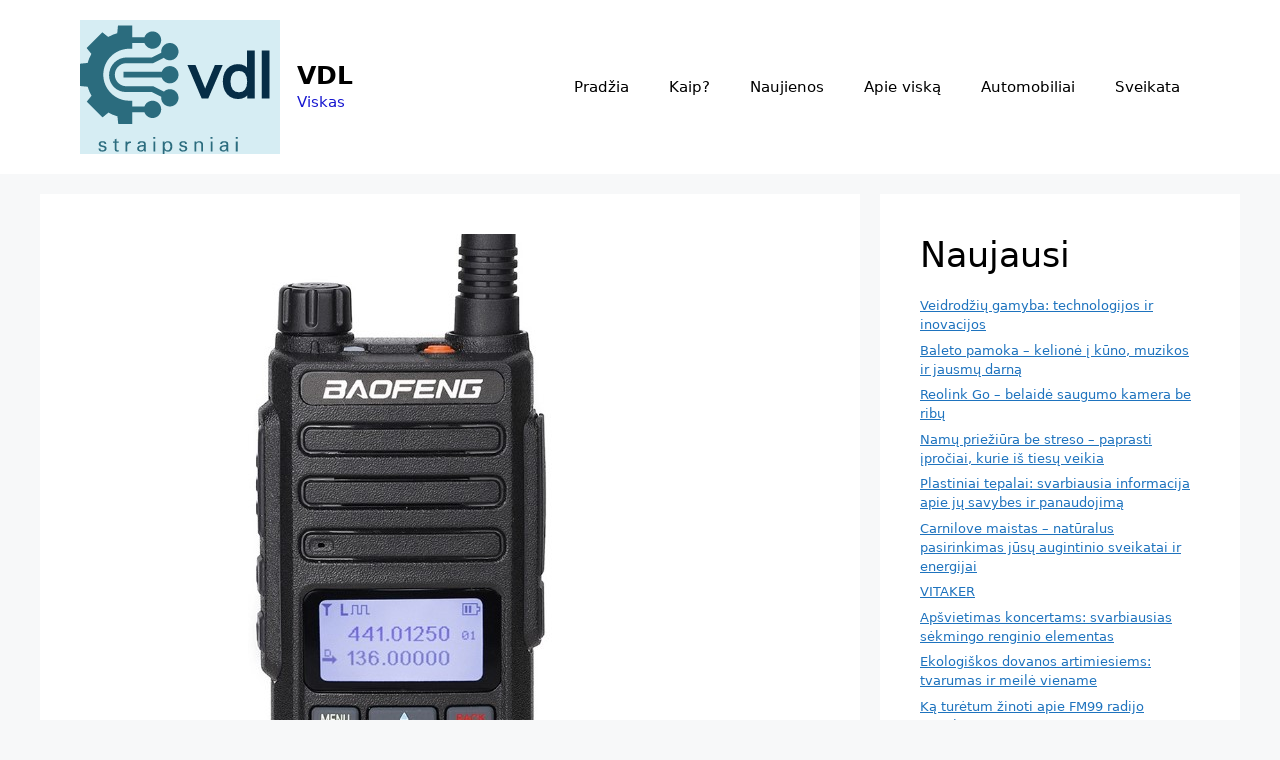

--- FILE ---
content_type: text/html; charset=UTF-8
request_url: https://vdl.lt/radijo-stotele/
body_size: 12937
content:
<!DOCTYPE html>
<html dir="ltr" lang="lt-LT"
	prefix="og: https://ogp.me/ns#" >
<head>
	<meta charset="UTF-8">
	<title>Kas yra radijo stotelė? - VDL</title>

		<!-- All in One SEO 4.2.8 - aioseo.com -->
		<meta name="description" content="&quot;Radijo stotelės&quot; - tai nešiojami nešiojamieji radijo imtuvai, kurie naudoja radijo bangas belaidžiam ryšiui vienoje dažnių juostoje palaikyti. Pirmą kartą jas 1930 m. sukūrė kanadietis išradėjas Donaldas Higgsas ir nepriklausomai nuo jo amerikietis Alfredas Grossas. Iš pradžių jie buvo vadinami dvipusio ryšio radijo imtuvais arba paketų rinkiniais, bet, kadangi nuo telefonų jie skyrėsi tuo, kad" />
		<meta name="robots" content="max-image-preview:large" />
		<link rel="canonical" href="https://vdl.lt/radijo-stotele/" />
		<meta name="generator" content="All in One SEO (AIOSEO) 4.2.8 " />
		<meta property="og:locale" content="lt_LT" />
		<meta property="og:site_name" content="VDL - Viskas" />
		<meta property="og:type" content="article" />
		<meta property="og:title" content="Kas yra radijo stotelė? - VDL" />
		<meta property="og:description" content="&quot;Radijo stotelės&quot; - tai nešiojami nešiojamieji radijo imtuvai, kurie naudoja radijo bangas belaidžiam ryšiui vienoje dažnių juostoje palaikyti. Pirmą kartą jas 1930 m. sukūrė kanadietis išradėjas Donaldas Higgsas ir nepriklausomai nuo jo amerikietis Alfredas Grossas. Iš pradžių jie buvo vadinami dvipusio ryšio radijo imtuvais arba paketų rinkiniais, bet, kadangi nuo telefonų jie skyrėsi tuo, kad" />
		<meta property="og:url" content="https://vdl.lt/radijo-stotele/" />
		<meta property="og:image" content="https://vdl.lt/wp-content/uploads/2022/12/cropped-1bc18b41e4f4478c8ff7d4fca215d0a9.png" />
		<meta property="og:image:secure_url" content="https://vdl.lt/wp-content/uploads/2022/12/cropped-1bc18b41e4f4478c8ff7d4fca215d0a9.png" />
		<meta property="article:published_time" content="2023-07-06T10:20:43+00:00" />
		<meta property="article:modified_time" content="2023-07-06T10:20:43+00:00" />
		<meta name="twitter:card" content="summary_large_image" />
		<meta name="twitter:title" content="Kas yra radijo stotelė? - VDL" />
		<meta name="twitter:description" content="&quot;Radijo stotelės&quot; - tai nešiojami nešiojamieji radijo imtuvai, kurie naudoja radijo bangas belaidžiam ryšiui vienoje dažnių juostoje palaikyti. Pirmą kartą jas 1930 m. sukūrė kanadietis išradėjas Donaldas Higgsas ir nepriklausomai nuo jo amerikietis Alfredas Grossas. Iš pradžių jie buvo vadinami dvipusio ryšio radijo imtuvais arba paketų rinkiniais, bet, kadangi nuo telefonų jie skyrėsi tuo, kad" />
		<meta name="twitter:image" content="https://vdl.lt/wp-content/uploads/2022/12/cropped-1bc18b41e4f4478c8ff7d4fca215d0a9.png" />
		<script type="application/ld+json" class="aioseo-schema">
			{"@context":"https:\/\/schema.org","@graph":[{"@type":"BlogPosting","@id":"https:\/\/vdl.lt\/radijo-stotele\/#blogposting","name":"Kas yra radijo stotel\u0117? - VDL","headline":"Kas yra radijo stotel\u0117?","author":{"@id":"https:\/\/vdl.lt\/author\/adminas\/#author"},"publisher":{"@id":"https:\/\/vdl.lt\/#organization"},"image":{"@type":"ImageObject","url":"https:\/\/vdl.lt\/wp-content\/uploads\/2023\/07\/Screenshot_28.jpg","width":590,"height":702},"datePublished":"2023-07-06T10:20:43+00:00","dateModified":"2023-07-06T10:20:43+00:00","inLanguage":"lt-LT","mainEntityOfPage":{"@id":"https:\/\/vdl.lt\/radijo-stotele\/#webpage"},"isPartOf":{"@id":"https:\/\/vdl.lt\/radijo-stotele\/#webpage"},"articleSection":"Technologijos"},{"@type":"BreadcrumbList","@id":"https:\/\/vdl.lt\/radijo-stotele\/#breadcrumblist","itemListElement":[{"@type":"ListItem","@id":"https:\/\/vdl.lt\/#listItem","position":1,"item":{"@type":"WebPage","@id":"https:\/\/vdl.lt\/","name":"Home","description":"Viskas","url":"https:\/\/vdl.lt\/"},"nextItem":"https:\/\/vdl.lt\/radijo-stotele\/#listItem"},{"@type":"ListItem","@id":"https:\/\/vdl.lt\/radijo-stotele\/#listItem","position":2,"item":{"@type":"WebPage","@id":"https:\/\/vdl.lt\/radijo-stotele\/","name":"Kas yra radijo stotel\u0117?","description":"\"Radijo stotel\u0117s\" - tai ne\u0161iojami ne\u0161iojamieji radijo imtuvai, kurie naudoja radijo bangas belaid\u017eiam ry\u0161iui vienoje da\u017eni\u0173 juostoje palaikyti. Pirm\u0105 kart\u0105 jas 1930 m. suk\u016br\u0117 kanadietis i\u0161rad\u0117jas Donaldas Higgsas ir nepriklausomai nuo jo amerikietis Alfredas Grossas. I\u0161 prad\u017ei\u0173 jie buvo vadinami dvipusio ry\u0161io radijo imtuvais arba paket\u0173 rinkiniais, bet, kadangi nuo telefon\u0173 jie skyr\u0117si tuo, kad","url":"https:\/\/vdl.lt\/radijo-stotele\/"},"previousItem":"https:\/\/vdl.lt\/#listItem"}]},{"@type":"Organization","@id":"https:\/\/vdl.lt\/#organization","name":"VDL","url":"https:\/\/vdl.lt\/","logo":{"@type":"ImageObject","url":"https:\/\/vdl.lt\/wp-content\/uploads\/2022\/12\/cropped-1bc18b41e4f4478c8ff7d4fca215d0a9.png","@id":"https:\/\/vdl.lt\/#organizationLogo","width":200,"height":134},"image":{"@id":"https:\/\/vdl.lt\/#organizationLogo"}},{"@type":"WebPage","@id":"https:\/\/vdl.lt\/radijo-stotele\/#webpage","url":"https:\/\/vdl.lt\/radijo-stotele\/","name":"Kas yra radijo stotel\u0117? - VDL","description":"\"Radijo stotel\u0117s\" - tai ne\u0161iojami ne\u0161iojamieji radijo imtuvai, kurie naudoja radijo bangas belaid\u017eiam ry\u0161iui vienoje da\u017eni\u0173 juostoje palaikyti. Pirm\u0105 kart\u0105 jas 1930 m. suk\u016br\u0117 kanadietis i\u0161rad\u0117jas Donaldas Higgsas ir nepriklausomai nuo jo amerikietis Alfredas Grossas. I\u0161 prad\u017ei\u0173 jie buvo vadinami dvipusio ry\u0161io radijo imtuvais arba paket\u0173 rinkiniais, bet, kadangi nuo telefon\u0173 jie skyr\u0117si tuo, kad","inLanguage":"lt-LT","isPartOf":{"@id":"https:\/\/vdl.lt\/#website"},"breadcrumb":{"@id":"https:\/\/vdl.lt\/radijo-stotele\/#breadcrumblist"},"author":"https:\/\/vdl.lt\/author\/adminas\/#author","creator":"https:\/\/vdl.lt\/author\/adminas\/#author","image":{"@type":"ImageObject","url":"https:\/\/vdl.lt\/wp-content\/uploads\/2023\/07\/Screenshot_28.jpg","@id":"https:\/\/vdl.lt\/#mainImage","width":590,"height":702},"primaryImageOfPage":{"@id":"https:\/\/vdl.lt\/radijo-stotele\/#mainImage"},"datePublished":"2023-07-06T10:20:43+00:00","dateModified":"2023-07-06T10:20:43+00:00"},{"@type":"WebSite","@id":"https:\/\/vdl.lt\/#website","url":"https:\/\/vdl.lt\/","name":"VDL","description":"Viskas","inLanguage":"lt-LT","publisher":{"@id":"https:\/\/vdl.lt\/#organization"}}]}
		</script>
		<!-- All in One SEO -->

<meta name="viewport" content="width=device-width, initial-scale=1"><link rel="alternate" type="application/rss+xml" title="VDL &raquo; Įrašų RSS srautas" href="https://vdl.lt/feed/" />
<link rel="alternate" type="application/rss+xml" title="VDL &raquo; Komentarų RSS srautas" href="https://vdl.lt/comments/feed/" />
		<!-- This site uses the Google Analytics by MonsterInsights plugin v8.11.0 - Using Analytics tracking - https://www.monsterinsights.com/ -->
		<!-- Note: MonsterInsights is not currently configured on this site. The site owner needs to authenticate with Google Analytics in the MonsterInsights settings panel. -->
					<!-- No UA code set -->
				<!-- / Google Analytics by MonsterInsights -->
		<script>
window._wpemojiSettings = {"baseUrl":"https:\/\/s.w.org\/images\/core\/emoji\/14.0.0\/72x72\/","ext":".png","svgUrl":"https:\/\/s.w.org\/images\/core\/emoji\/14.0.0\/svg\/","svgExt":".svg","source":{"concatemoji":"https:\/\/vdl.lt\/wp-includes\/js\/wp-emoji-release.min.js?ver=6.1.1"}};
/*! This file is auto-generated */
!function(e,a,t){var n,r,o,i=a.createElement("canvas"),p=i.getContext&&i.getContext("2d");function s(e,t){var a=String.fromCharCode,e=(p.clearRect(0,0,i.width,i.height),p.fillText(a.apply(this,e),0,0),i.toDataURL());return p.clearRect(0,0,i.width,i.height),p.fillText(a.apply(this,t),0,0),e===i.toDataURL()}function c(e){var t=a.createElement("script");t.src=e,t.defer=t.type="text/javascript",a.getElementsByTagName("head")[0].appendChild(t)}for(o=Array("flag","emoji"),t.supports={everything:!0,everythingExceptFlag:!0},r=0;r<o.length;r++)t.supports[o[r]]=function(e){if(p&&p.fillText)switch(p.textBaseline="top",p.font="600 32px Arial",e){case"flag":return s([127987,65039,8205,9895,65039],[127987,65039,8203,9895,65039])?!1:!s([55356,56826,55356,56819],[55356,56826,8203,55356,56819])&&!s([55356,57332,56128,56423,56128,56418,56128,56421,56128,56430,56128,56423,56128,56447],[55356,57332,8203,56128,56423,8203,56128,56418,8203,56128,56421,8203,56128,56430,8203,56128,56423,8203,56128,56447]);case"emoji":return!s([129777,127995,8205,129778,127999],[129777,127995,8203,129778,127999])}return!1}(o[r]),t.supports.everything=t.supports.everything&&t.supports[o[r]],"flag"!==o[r]&&(t.supports.everythingExceptFlag=t.supports.everythingExceptFlag&&t.supports[o[r]]);t.supports.everythingExceptFlag=t.supports.everythingExceptFlag&&!t.supports.flag,t.DOMReady=!1,t.readyCallback=function(){t.DOMReady=!0},t.supports.everything||(n=function(){t.readyCallback()},a.addEventListener?(a.addEventListener("DOMContentLoaded",n,!1),e.addEventListener("load",n,!1)):(e.attachEvent("onload",n),a.attachEvent("onreadystatechange",function(){"complete"===a.readyState&&t.readyCallback()})),(e=t.source||{}).concatemoji?c(e.concatemoji):e.wpemoji&&e.twemoji&&(c(e.twemoji),c(e.wpemoji)))}(window,document,window._wpemojiSettings);
</script>
<style>
img.wp-smiley,
img.emoji {
	display: inline !important;
	border: none !important;
	box-shadow: none !important;
	height: 1em !important;
	width: 1em !important;
	margin: 0 0.07em !important;
	vertical-align: -0.1em !important;
	background: none !important;
	padding: 0 !important;
}
</style>
	<link rel='stylesheet' id='wp-block-library-css' href='https://vdl.lt/wp-includes/css/dist/block-library/style.min.css?ver=6.1.1' media='all' />
<link rel='stylesheet' id='classic-theme-styles-css' href='https://vdl.lt/wp-includes/css/classic-themes.min.css?ver=1' media='all' />
<style id='global-styles-inline-css'>
body{--wp--preset--color--black: #000000;--wp--preset--color--cyan-bluish-gray: #abb8c3;--wp--preset--color--white: #ffffff;--wp--preset--color--pale-pink: #f78da7;--wp--preset--color--vivid-red: #cf2e2e;--wp--preset--color--luminous-vivid-orange: #ff6900;--wp--preset--color--luminous-vivid-amber: #fcb900;--wp--preset--color--light-green-cyan: #7bdcb5;--wp--preset--color--vivid-green-cyan: #00d084;--wp--preset--color--pale-cyan-blue: #8ed1fc;--wp--preset--color--vivid-cyan-blue: #0693e3;--wp--preset--color--vivid-purple: #9b51e0;--wp--preset--color--contrast: var(--contrast);--wp--preset--color--contrast-2: var(--contrast-2);--wp--preset--color--contrast-3: var(--contrast-3);--wp--preset--color--base: var(--base);--wp--preset--color--base-2: var(--base-2);--wp--preset--color--base-3: var(--base-3);--wp--preset--color--accent: var(--accent);--wp--preset--gradient--vivid-cyan-blue-to-vivid-purple: linear-gradient(135deg,rgba(6,147,227,1) 0%,rgb(155,81,224) 100%);--wp--preset--gradient--light-green-cyan-to-vivid-green-cyan: linear-gradient(135deg,rgb(122,220,180) 0%,rgb(0,208,130) 100%);--wp--preset--gradient--luminous-vivid-amber-to-luminous-vivid-orange: linear-gradient(135deg,rgba(252,185,0,1) 0%,rgba(255,105,0,1) 100%);--wp--preset--gradient--luminous-vivid-orange-to-vivid-red: linear-gradient(135deg,rgba(255,105,0,1) 0%,rgb(207,46,46) 100%);--wp--preset--gradient--very-light-gray-to-cyan-bluish-gray: linear-gradient(135deg,rgb(238,238,238) 0%,rgb(169,184,195) 100%);--wp--preset--gradient--cool-to-warm-spectrum: linear-gradient(135deg,rgb(74,234,220) 0%,rgb(151,120,209) 20%,rgb(207,42,186) 40%,rgb(238,44,130) 60%,rgb(251,105,98) 80%,rgb(254,248,76) 100%);--wp--preset--gradient--blush-light-purple: linear-gradient(135deg,rgb(255,206,236) 0%,rgb(152,150,240) 100%);--wp--preset--gradient--blush-bordeaux: linear-gradient(135deg,rgb(254,205,165) 0%,rgb(254,45,45) 50%,rgb(107,0,62) 100%);--wp--preset--gradient--luminous-dusk: linear-gradient(135deg,rgb(255,203,112) 0%,rgb(199,81,192) 50%,rgb(65,88,208) 100%);--wp--preset--gradient--pale-ocean: linear-gradient(135deg,rgb(255,245,203) 0%,rgb(182,227,212) 50%,rgb(51,167,181) 100%);--wp--preset--gradient--electric-grass: linear-gradient(135deg,rgb(202,248,128) 0%,rgb(113,206,126) 100%);--wp--preset--gradient--midnight: linear-gradient(135deg,rgb(2,3,129) 0%,rgb(40,116,252) 100%);--wp--preset--duotone--dark-grayscale: url('#wp-duotone-dark-grayscale');--wp--preset--duotone--grayscale: url('#wp-duotone-grayscale');--wp--preset--duotone--purple-yellow: url('#wp-duotone-purple-yellow');--wp--preset--duotone--blue-red: url('#wp-duotone-blue-red');--wp--preset--duotone--midnight: url('#wp-duotone-midnight');--wp--preset--duotone--magenta-yellow: url('#wp-duotone-magenta-yellow');--wp--preset--duotone--purple-green: url('#wp-duotone-purple-green');--wp--preset--duotone--blue-orange: url('#wp-duotone-blue-orange');--wp--preset--font-size--small: 13px;--wp--preset--font-size--medium: 20px;--wp--preset--font-size--large: 36px;--wp--preset--font-size--x-large: 42px;--wp--preset--spacing--20: 0.44rem;--wp--preset--spacing--30: 0.67rem;--wp--preset--spacing--40: 1rem;--wp--preset--spacing--50: 1.5rem;--wp--preset--spacing--60: 2.25rem;--wp--preset--spacing--70: 3.38rem;--wp--preset--spacing--80: 5.06rem;}:where(.is-layout-flex){gap: 0.5em;}body .is-layout-flow > .alignleft{float: left;margin-inline-start: 0;margin-inline-end: 2em;}body .is-layout-flow > .alignright{float: right;margin-inline-start: 2em;margin-inline-end: 0;}body .is-layout-flow > .aligncenter{margin-left: auto !important;margin-right: auto !important;}body .is-layout-constrained > .alignleft{float: left;margin-inline-start: 0;margin-inline-end: 2em;}body .is-layout-constrained > .alignright{float: right;margin-inline-start: 2em;margin-inline-end: 0;}body .is-layout-constrained > .aligncenter{margin-left: auto !important;margin-right: auto !important;}body .is-layout-constrained > :where(:not(.alignleft):not(.alignright):not(.alignfull)){max-width: var(--wp--style--global--content-size);margin-left: auto !important;margin-right: auto !important;}body .is-layout-constrained > .alignwide{max-width: var(--wp--style--global--wide-size);}body .is-layout-flex{display: flex;}body .is-layout-flex{flex-wrap: wrap;align-items: center;}body .is-layout-flex > *{margin: 0;}:where(.wp-block-columns.is-layout-flex){gap: 2em;}.has-black-color{color: var(--wp--preset--color--black) !important;}.has-cyan-bluish-gray-color{color: var(--wp--preset--color--cyan-bluish-gray) !important;}.has-white-color{color: var(--wp--preset--color--white) !important;}.has-pale-pink-color{color: var(--wp--preset--color--pale-pink) !important;}.has-vivid-red-color{color: var(--wp--preset--color--vivid-red) !important;}.has-luminous-vivid-orange-color{color: var(--wp--preset--color--luminous-vivid-orange) !important;}.has-luminous-vivid-amber-color{color: var(--wp--preset--color--luminous-vivid-amber) !important;}.has-light-green-cyan-color{color: var(--wp--preset--color--light-green-cyan) !important;}.has-vivid-green-cyan-color{color: var(--wp--preset--color--vivid-green-cyan) !important;}.has-pale-cyan-blue-color{color: var(--wp--preset--color--pale-cyan-blue) !important;}.has-vivid-cyan-blue-color{color: var(--wp--preset--color--vivid-cyan-blue) !important;}.has-vivid-purple-color{color: var(--wp--preset--color--vivid-purple) !important;}.has-black-background-color{background-color: var(--wp--preset--color--black) !important;}.has-cyan-bluish-gray-background-color{background-color: var(--wp--preset--color--cyan-bluish-gray) !important;}.has-white-background-color{background-color: var(--wp--preset--color--white) !important;}.has-pale-pink-background-color{background-color: var(--wp--preset--color--pale-pink) !important;}.has-vivid-red-background-color{background-color: var(--wp--preset--color--vivid-red) !important;}.has-luminous-vivid-orange-background-color{background-color: var(--wp--preset--color--luminous-vivid-orange) !important;}.has-luminous-vivid-amber-background-color{background-color: var(--wp--preset--color--luminous-vivid-amber) !important;}.has-light-green-cyan-background-color{background-color: var(--wp--preset--color--light-green-cyan) !important;}.has-vivid-green-cyan-background-color{background-color: var(--wp--preset--color--vivid-green-cyan) !important;}.has-pale-cyan-blue-background-color{background-color: var(--wp--preset--color--pale-cyan-blue) !important;}.has-vivid-cyan-blue-background-color{background-color: var(--wp--preset--color--vivid-cyan-blue) !important;}.has-vivid-purple-background-color{background-color: var(--wp--preset--color--vivid-purple) !important;}.has-black-border-color{border-color: var(--wp--preset--color--black) !important;}.has-cyan-bluish-gray-border-color{border-color: var(--wp--preset--color--cyan-bluish-gray) !important;}.has-white-border-color{border-color: var(--wp--preset--color--white) !important;}.has-pale-pink-border-color{border-color: var(--wp--preset--color--pale-pink) !important;}.has-vivid-red-border-color{border-color: var(--wp--preset--color--vivid-red) !important;}.has-luminous-vivid-orange-border-color{border-color: var(--wp--preset--color--luminous-vivid-orange) !important;}.has-luminous-vivid-amber-border-color{border-color: var(--wp--preset--color--luminous-vivid-amber) !important;}.has-light-green-cyan-border-color{border-color: var(--wp--preset--color--light-green-cyan) !important;}.has-vivid-green-cyan-border-color{border-color: var(--wp--preset--color--vivid-green-cyan) !important;}.has-pale-cyan-blue-border-color{border-color: var(--wp--preset--color--pale-cyan-blue) !important;}.has-vivid-cyan-blue-border-color{border-color: var(--wp--preset--color--vivid-cyan-blue) !important;}.has-vivid-purple-border-color{border-color: var(--wp--preset--color--vivid-purple) !important;}.has-vivid-cyan-blue-to-vivid-purple-gradient-background{background: var(--wp--preset--gradient--vivid-cyan-blue-to-vivid-purple) !important;}.has-light-green-cyan-to-vivid-green-cyan-gradient-background{background: var(--wp--preset--gradient--light-green-cyan-to-vivid-green-cyan) !important;}.has-luminous-vivid-amber-to-luminous-vivid-orange-gradient-background{background: var(--wp--preset--gradient--luminous-vivid-amber-to-luminous-vivid-orange) !important;}.has-luminous-vivid-orange-to-vivid-red-gradient-background{background: var(--wp--preset--gradient--luminous-vivid-orange-to-vivid-red) !important;}.has-very-light-gray-to-cyan-bluish-gray-gradient-background{background: var(--wp--preset--gradient--very-light-gray-to-cyan-bluish-gray) !important;}.has-cool-to-warm-spectrum-gradient-background{background: var(--wp--preset--gradient--cool-to-warm-spectrum) !important;}.has-blush-light-purple-gradient-background{background: var(--wp--preset--gradient--blush-light-purple) !important;}.has-blush-bordeaux-gradient-background{background: var(--wp--preset--gradient--blush-bordeaux) !important;}.has-luminous-dusk-gradient-background{background: var(--wp--preset--gradient--luminous-dusk) !important;}.has-pale-ocean-gradient-background{background: var(--wp--preset--gradient--pale-ocean) !important;}.has-electric-grass-gradient-background{background: var(--wp--preset--gradient--electric-grass) !important;}.has-midnight-gradient-background{background: var(--wp--preset--gradient--midnight) !important;}.has-small-font-size{font-size: var(--wp--preset--font-size--small) !important;}.has-medium-font-size{font-size: var(--wp--preset--font-size--medium) !important;}.has-large-font-size{font-size: var(--wp--preset--font-size--large) !important;}.has-x-large-font-size{font-size: var(--wp--preset--font-size--x-large) !important;}
.wp-block-navigation a:where(:not(.wp-element-button)){color: inherit;}
:where(.wp-block-columns.is-layout-flex){gap: 2em;}
.wp-block-pullquote{font-size: 1.5em;line-height: 1.6;}
</style>
<link rel='stylesheet' id='generate-style-css' href='https://vdl.lt/wp-content/themes/generatepress/assets/css/main.min.css?ver=3.2.4' media='all' />
<style id='generate-style-inline-css'>
body{background-color:var(--base-2);color:var(--contrast);}a{color:var(--accent);}a{text-decoration:underline;}.entry-title a, .site-branding a, a.button, .wp-block-button__link, .main-navigation a{text-decoration:none;}a:hover, a:focus, a:active{color:var(--contrast);}.wp-block-group__inner-container{max-width:1200px;margin-left:auto;margin-right:auto;}:root{--contrast:#000000;--contrast-2:#1616d0;--contrast-3:#b2b2be;--base:#f0f0f0;--base-2:#f7f8f9;--base-3:#ffffff;--accent:#1e73be;}.has-contrast-color{color:var(--contrast);}.has-contrast-background-color{background-color:var(--contrast);}.has-contrast-2-color{color:var(--contrast-2);}.has-contrast-2-background-color{background-color:var(--contrast-2);}.has-contrast-3-color{color:var(--contrast-3);}.has-contrast-3-background-color{background-color:var(--contrast-3);}.has-base-color{color:var(--base);}.has-base-background-color{background-color:var(--base);}.has-base-2-color{color:var(--base-2);}.has-base-2-background-color{background-color:var(--base-2);}.has-base-3-color{color:var(--base-3);}.has-base-3-background-color{background-color:var(--base-3);}.has-accent-color{color:var(--accent);}.has-accent-background-color{background-color:var(--accent);}.top-bar{background-color:#636363;color:#ffffff;}.top-bar a{color:#ffffff;}.top-bar a:hover{color:#303030;}.site-header{background-color:var(--base-3);}.main-title a,.main-title a:hover{color:var(--contrast);}.site-description{color:var(--contrast-2);}.mobile-menu-control-wrapper .menu-toggle,.mobile-menu-control-wrapper .menu-toggle:hover,.mobile-menu-control-wrapper .menu-toggle:focus,.has-inline-mobile-toggle #site-navigation.toggled{background-color:rgba(0, 0, 0, 0.02);}.main-navigation,.main-navigation ul ul{background-color:var(--base-3);}.main-navigation .main-nav ul li a, .main-navigation .menu-toggle, .main-navigation .menu-bar-items{color:var(--contrast);}.main-navigation .main-nav ul li:not([class*="current-menu-"]):hover > a, .main-navigation .main-nav ul li:not([class*="current-menu-"]):focus > a, .main-navigation .main-nav ul li.sfHover:not([class*="current-menu-"]) > a, .main-navigation .menu-bar-item:hover > a, .main-navigation .menu-bar-item.sfHover > a{color:var(--accent);}button.menu-toggle:hover,button.menu-toggle:focus{color:var(--contrast);}.main-navigation .main-nav ul li[class*="current-menu-"] > a{color:var(--accent);}.navigation-search input[type="search"],.navigation-search input[type="search"]:active, .navigation-search input[type="search"]:focus, .main-navigation .main-nav ul li.search-item.active > a, .main-navigation .menu-bar-items .search-item.active > a{color:var(--accent);}.main-navigation ul ul{background-color:var(--base);}.separate-containers .inside-article, .separate-containers .comments-area, .separate-containers .page-header, .one-container .container, .separate-containers .paging-navigation, .inside-page-header{background-color:var(--base-3);}.entry-title a{color:var(--contrast);}.entry-title a:hover{color:var(--contrast-2);}.entry-meta{color:var(--contrast-2);}.sidebar .widget{background-color:var(--base-3);}.footer-widgets{background-color:var(--base-3);}.site-info{background-color:var(--base-3);}input[type="text"],input[type="email"],input[type="url"],input[type="password"],input[type="search"],input[type="tel"],input[type="number"],textarea,select{color:var(--contrast);background-color:var(--base-2);border-color:var(--base);}input[type="text"]:focus,input[type="email"]:focus,input[type="url"]:focus,input[type="password"]:focus,input[type="search"]:focus,input[type="tel"]:focus,input[type="number"]:focus,textarea:focus,select:focus{color:var(--contrast);background-color:var(--base-2);border-color:var(--contrast-3);}button,html input[type="button"],input[type="reset"],input[type="submit"],a.button,a.wp-block-button__link:not(.has-background){color:#ffffff;background-color:#55555e;}button:hover,html input[type="button"]:hover,input[type="reset"]:hover,input[type="submit"]:hover,a.button:hover,button:focus,html input[type="button"]:focus,input[type="reset"]:focus,input[type="submit"]:focus,a.button:focus,a.wp-block-button__link:not(.has-background):active,a.wp-block-button__link:not(.has-background):focus,a.wp-block-button__link:not(.has-background):hover{color:#ffffff;background-color:#3f4047;}a.generate-back-to-top{background-color:rgba( 0,0,0,0.4 );color:#ffffff;}a.generate-back-to-top:hover,a.generate-back-to-top:focus{background-color:rgba( 0,0,0,0.6 );color:#ffffff;}@media (max-width:768px){.main-navigation .menu-bar-item:hover > a, .main-navigation .menu-bar-item.sfHover > a{background:none;color:var(--contrast);}}.nav-below-header .main-navigation .inside-navigation.grid-container, .nav-above-header .main-navigation .inside-navigation.grid-container{padding:0px 20px 0px 20px;}.site-main .wp-block-group__inner-container{padding:40px;}.separate-containers .paging-navigation{padding-top:20px;padding-bottom:20px;}.entry-content .alignwide, body:not(.no-sidebar) .entry-content .alignfull{margin-left:-40px;width:calc(100% + 80px);max-width:calc(100% + 80px);}.rtl .menu-item-has-children .dropdown-menu-toggle{padding-left:20px;}.rtl .main-navigation .main-nav ul li.menu-item-has-children > a{padding-right:20px;}@media (max-width:768px){.separate-containers .inside-article, .separate-containers .comments-area, .separate-containers .page-header, .separate-containers .paging-navigation, .one-container .site-content, .inside-page-header{padding:30px;}.site-main .wp-block-group__inner-container{padding:30px;}.inside-top-bar{padding-right:30px;padding-left:30px;}.inside-header{padding-right:30px;padding-left:30px;}.widget-area .widget{padding-top:30px;padding-right:30px;padding-bottom:30px;padding-left:30px;}.footer-widgets-container{padding-top:30px;padding-right:30px;padding-bottom:30px;padding-left:30px;}.inside-site-info{padding-right:30px;padding-left:30px;}.entry-content .alignwide, body:not(.no-sidebar) .entry-content .alignfull{margin-left:-30px;width:calc(100% + 60px);max-width:calc(100% + 60px);}.one-container .site-main .paging-navigation{margin-bottom:20px;}}/* End cached CSS */.is-right-sidebar{width:30%;}.is-left-sidebar{width:30%;}.site-content .content-area{width:70%;}@media (max-width:768px){.main-navigation .menu-toggle,.sidebar-nav-mobile:not(#sticky-placeholder){display:block;}.main-navigation ul,.gen-sidebar-nav,.main-navigation:not(.slideout-navigation):not(.toggled) .main-nav > ul,.has-inline-mobile-toggle #site-navigation .inside-navigation > *:not(.navigation-search):not(.main-nav){display:none;}.nav-align-right .inside-navigation,.nav-align-center .inside-navigation{justify-content:space-between;}.has-inline-mobile-toggle .mobile-menu-control-wrapper{display:flex;flex-wrap:wrap;}.has-inline-mobile-toggle .inside-header{flex-direction:row;text-align:left;flex-wrap:wrap;}.has-inline-mobile-toggle .header-widget,.has-inline-mobile-toggle #site-navigation{flex-basis:100%;}.nav-float-left .has-inline-mobile-toggle #site-navigation{order:10;}}
</style>
<link rel="https://api.w.org/" href="https://vdl.lt/wp-json/" /><link rel="alternate" type="application/json" href="https://vdl.lt/wp-json/wp/v2/posts/2391" /><link rel="EditURI" type="application/rsd+xml" title="RSD" href="https://vdl.lt/xmlrpc.php?rsd" />
<link rel="wlwmanifest" type="application/wlwmanifest+xml" href="https://vdl.lt/wp-includes/wlwmanifest.xml" />
<meta name="generator" content="WordPress 6.1.1" />
<link rel='shortlink' href='https://vdl.lt/?p=2391' />
<link rel="alternate" type="application/json+oembed" href="https://vdl.lt/wp-json/oembed/1.0/embed?url=https%3A%2F%2Fvdl.lt%2Fradijo-stotele%2F" />
<link rel="alternate" type="text/xml+oembed" href="https://vdl.lt/wp-json/oembed/1.0/embed?url=https%3A%2F%2Fvdl.lt%2Fradijo-stotele%2F&#038;format=xml" />
		<script type="text/javascript">
			var _statcounter = _statcounter || [];
			_statcounter.push({"tags": {"author": "adminas"}});
		</script>
		</head>

<body class="post-template-default single single-post postid-2391 single-format-standard wp-custom-logo wp-embed-responsive right-sidebar nav-float-right separate-containers header-aligned-left dropdown-hover featured-image-active" itemtype="https://schema.org/Blog" itemscope>
	<svg xmlns="http://www.w3.org/2000/svg" viewBox="0 0 0 0" width="0" height="0" focusable="false" role="none" style="visibility: hidden; position: absolute; left: -9999px; overflow: hidden;" ><defs><filter id="wp-duotone-dark-grayscale"><feColorMatrix color-interpolation-filters="sRGB" type="matrix" values=" .299 .587 .114 0 0 .299 .587 .114 0 0 .299 .587 .114 0 0 .299 .587 .114 0 0 " /><feComponentTransfer color-interpolation-filters="sRGB" ><feFuncR type="table" tableValues="0 0.49803921568627" /><feFuncG type="table" tableValues="0 0.49803921568627" /><feFuncB type="table" tableValues="0 0.49803921568627" /><feFuncA type="table" tableValues="1 1" /></feComponentTransfer><feComposite in2="SourceGraphic" operator="in" /></filter></defs></svg><svg xmlns="http://www.w3.org/2000/svg" viewBox="0 0 0 0" width="0" height="0" focusable="false" role="none" style="visibility: hidden; position: absolute; left: -9999px; overflow: hidden;" ><defs><filter id="wp-duotone-grayscale"><feColorMatrix color-interpolation-filters="sRGB" type="matrix" values=" .299 .587 .114 0 0 .299 .587 .114 0 0 .299 .587 .114 0 0 .299 .587 .114 0 0 " /><feComponentTransfer color-interpolation-filters="sRGB" ><feFuncR type="table" tableValues="0 1" /><feFuncG type="table" tableValues="0 1" /><feFuncB type="table" tableValues="0 1" /><feFuncA type="table" tableValues="1 1" /></feComponentTransfer><feComposite in2="SourceGraphic" operator="in" /></filter></defs></svg><svg xmlns="http://www.w3.org/2000/svg" viewBox="0 0 0 0" width="0" height="0" focusable="false" role="none" style="visibility: hidden; position: absolute; left: -9999px; overflow: hidden;" ><defs><filter id="wp-duotone-purple-yellow"><feColorMatrix color-interpolation-filters="sRGB" type="matrix" values=" .299 .587 .114 0 0 .299 .587 .114 0 0 .299 .587 .114 0 0 .299 .587 .114 0 0 " /><feComponentTransfer color-interpolation-filters="sRGB" ><feFuncR type="table" tableValues="0.54901960784314 0.98823529411765" /><feFuncG type="table" tableValues="0 1" /><feFuncB type="table" tableValues="0.71764705882353 0.25490196078431" /><feFuncA type="table" tableValues="1 1" /></feComponentTransfer><feComposite in2="SourceGraphic" operator="in" /></filter></defs></svg><svg xmlns="http://www.w3.org/2000/svg" viewBox="0 0 0 0" width="0" height="0" focusable="false" role="none" style="visibility: hidden; position: absolute; left: -9999px; overflow: hidden;" ><defs><filter id="wp-duotone-blue-red"><feColorMatrix color-interpolation-filters="sRGB" type="matrix" values=" .299 .587 .114 0 0 .299 .587 .114 0 0 .299 .587 .114 0 0 .299 .587 .114 0 0 " /><feComponentTransfer color-interpolation-filters="sRGB" ><feFuncR type="table" tableValues="0 1" /><feFuncG type="table" tableValues="0 0.27843137254902" /><feFuncB type="table" tableValues="0.5921568627451 0.27843137254902" /><feFuncA type="table" tableValues="1 1" /></feComponentTransfer><feComposite in2="SourceGraphic" operator="in" /></filter></defs></svg><svg xmlns="http://www.w3.org/2000/svg" viewBox="0 0 0 0" width="0" height="0" focusable="false" role="none" style="visibility: hidden; position: absolute; left: -9999px; overflow: hidden;" ><defs><filter id="wp-duotone-midnight"><feColorMatrix color-interpolation-filters="sRGB" type="matrix" values=" .299 .587 .114 0 0 .299 .587 .114 0 0 .299 .587 .114 0 0 .299 .587 .114 0 0 " /><feComponentTransfer color-interpolation-filters="sRGB" ><feFuncR type="table" tableValues="0 0" /><feFuncG type="table" tableValues="0 0.64705882352941" /><feFuncB type="table" tableValues="0 1" /><feFuncA type="table" tableValues="1 1" /></feComponentTransfer><feComposite in2="SourceGraphic" operator="in" /></filter></defs></svg><svg xmlns="http://www.w3.org/2000/svg" viewBox="0 0 0 0" width="0" height="0" focusable="false" role="none" style="visibility: hidden; position: absolute; left: -9999px; overflow: hidden;" ><defs><filter id="wp-duotone-magenta-yellow"><feColorMatrix color-interpolation-filters="sRGB" type="matrix" values=" .299 .587 .114 0 0 .299 .587 .114 0 0 .299 .587 .114 0 0 .299 .587 .114 0 0 " /><feComponentTransfer color-interpolation-filters="sRGB" ><feFuncR type="table" tableValues="0.78039215686275 1" /><feFuncG type="table" tableValues="0 0.94901960784314" /><feFuncB type="table" tableValues="0.35294117647059 0.47058823529412" /><feFuncA type="table" tableValues="1 1" /></feComponentTransfer><feComposite in2="SourceGraphic" operator="in" /></filter></defs></svg><svg xmlns="http://www.w3.org/2000/svg" viewBox="0 0 0 0" width="0" height="0" focusable="false" role="none" style="visibility: hidden; position: absolute; left: -9999px; overflow: hidden;" ><defs><filter id="wp-duotone-purple-green"><feColorMatrix color-interpolation-filters="sRGB" type="matrix" values=" .299 .587 .114 0 0 .299 .587 .114 0 0 .299 .587 .114 0 0 .299 .587 .114 0 0 " /><feComponentTransfer color-interpolation-filters="sRGB" ><feFuncR type="table" tableValues="0.65098039215686 0.40392156862745" /><feFuncG type="table" tableValues="0 1" /><feFuncB type="table" tableValues="0.44705882352941 0.4" /><feFuncA type="table" tableValues="1 1" /></feComponentTransfer><feComposite in2="SourceGraphic" operator="in" /></filter></defs></svg><svg xmlns="http://www.w3.org/2000/svg" viewBox="0 0 0 0" width="0" height="0" focusable="false" role="none" style="visibility: hidden; position: absolute; left: -9999px; overflow: hidden;" ><defs><filter id="wp-duotone-blue-orange"><feColorMatrix color-interpolation-filters="sRGB" type="matrix" values=" .299 .587 .114 0 0 .299 .587 .114 0 0 .299 .587 .114 0 0 .299 .587 .114 0 0 " /><feComponentTransfer color-interpolation-filters="sRGB" ><feFuncR type="table" tableValues="0.098039215686275 1" /><feFuncG type="table" tableValues="0 0.66274509803922" /><feFuncB type="table" tableValues="0.84705882352941 0.41960784313725" /><feFuncA type="table" tableValues="1 1" /></feComponentTransfer><feComposite in2="SourceGraphic" operator="in" /></filter></defs></svg><a class="screen-reader-text skip-link" href="#content" title="Pereiti prie turinio">Pereiti prie turinio</a>		<header class="site-header has-inline-mobile-toggle" id="masthead" aria-label="Site"  itemtype="https://schema.org/WPHeader" itemscope>
			<div class="inside-header grid-container">
				<div class="site-branding-container"><div class="site-logo">
					<a href="https://vdl.lt/" rel="home">
						<img  class="header-image is-logo-image" alt="VDL" src="https://vdl.lt/wp-content/uploads/2022/12/cropped-1bc18b41e4f4478c8ff7d4fca215d0a9.png" srcset="https://vdl.lt/wp-content/uploads/2022/12/cropped-1bc18b41e4f4478c8ff7d4fca215d0a9.png 1x, https://vdl.lt/wp-content/uploads/2022/12/cropped-1bc18b41e4f4478c8ff7d4fca215d0a9.png 2x" width="200" height="134" />
					</a>
				</div><div class="site-branding">
						<p class="main-title" itemprop="headline">
					<a href="https://vdl.lt/" rel="home">
						VDL
					</a>
				</p>
						<p class="site-description" itemprop="description">
					Viskas
				</p>
					</div></div>	<nav class="main-navigation mobile-menu-control-wrapper" id="mobile-menu-control-wrapper" aria-label="Mobile Toggle">
				<button data-nav="site-navigation" class="menu-toggle" aria-controls="primary-menu" aria-expanded="false">
			<span class="gp-icon icon-menu-bars"><svg viewBox="0 0 512 512" aria-hidden="true" xmlns="http://www.w3.org/2000/svg" width="1em" height="1em"><path d="M0 96c0-13.255 10.745-24 24-24h464c13.255 0 24 10.745 24 24s-10.745 24-24 24H24c-13.255 0-24-10.745-24-24zm0 160c0-13.255 10.745-24 24-24h464c13.255 0 24 10.745 24 24s-10.745 24-24 24H24c-13.255 0-24-10.745-24-24zm0 160c0-13.255 10.745-24 24-24h464c13.255 0 24 10.745 24 24s-10.745 24-24 24H24c-13.255 0-24-10.745-24-24z" /></svg><svg viewBox="0 0 512 512" aria-hidden="true" xmlns="http://www.w3.org/2000/svg" width="1em" height="1em"><path d="M71.029 71.029c9.373-9.372 24.569-9.372 33.942 0L256 222.059l151.029-151.03c9.373-9.372 24.569-9.372 33.942 0 9.372 9.373 9.372 24.569 0 33.942L289.941 256l151.03 151.029c9.372 9.373 9.372 24.569 0 33.942-9.373 9.372-24.569 9.372-33.942 0L256 289.941l-151.029 151.03c-9.373 9.372-24.569 9.372-33.942 0-9.372-9.373-9.372-24.569 0-33.942L222.059 256 71.029 104.971c-9.372-9.373-9.372-24.569 0-33.942z" /></svg></span><span class="screen-reader-text">Meniu</span>		</button>
	</nav>
			<nav class="main-navigation sub-menu-right" id="site-navigation" aria-label="Primary"  itemtype="https://schema.org/SiteNavigationElement" itemscope>
			<div class="inside-navigation grid-container">
								<button class="menu-toggle" aria-controls="primary-menu" aria-expanded="false">
					<span class="gp-icon icon-menu-bars"><svg viewBox="0 0 512 512" aria-hidden="true" xmlns="http://www.w3.org/2000/svg" width="1em" height="1em"><path d="M0 96c0-13.255 10.745-24 24-24h464c13.255 0 24 10.745 24 24s-10.745 24-24 24H24c-13.255 0-24-10.745-24-24zm0 160c0-13.255 10.745-24 24-24h464c13.255 0 24 10.745 24 24s-10.745 24-24 24H24c-13.255 0-24-10.745-24-24zm0 160c0-13.255 10.745-24 24-24h464c13.255 0 24 10.745 24 24s-10.745 24-24 24H24c-13.255 0-24-10.745-24-24z" /></svg><svg viewBox="0 0 512 512" aria-hidden="true" xmlns="http://www.w3.org/2000/svg" width="1em" height="1em"><path d="M71.029 71.029c9.373-9.372 24.569-9.372 33.942 0L256 222.059l151.029-151.03c9.373-9.372 24.569-9.372 33.942 0 9.372 9.373 9.372 24.569 0 33.942L289.941 256l151.03 151.029c9.372 9.373 9.372 24.569 0 33.942-9.373 9.372-24.569 9.372-33.942 0L256 289.941l-151.029 151.03c-9.373 9.372-24.569 9.372-33.942 0-9.372-9.373-9.372-24.569 0-33.942L222.059 256 71.029 104.971c-9.372-9.373-9.372-24.569 0-33.942z" /></svg></span><span class="mobile-menu">Meniu</span>				</button>
				<div id="primary-menu" class="main-nav"><ul id="menu-menu" class=" menu sf-menu"><li id="menu-item-2284" class="menu-item menu-item-type-custom menu-item-object-custom menu-item-home menu-item-2284"><a href="https://vdl.lt">Pradžia</a></li>
<li id="menu-item-2286" class="menu-item menu-item-type-taxonomy menu-item-object-category menu-item-2286"><a href="https://vdl.lt/category/kaip/">Kaip?</a></li>
<li id="menu-item-2287" class="menu-item menu-item-type-taxonomy menu-item-object-category menu-item-2287"><a href="https://vdl.lt/category/naujienos/">Naujienos</a></li>
<li id="menu-item-2288" class="menu-item menu-item-type-taxonomy menu-item-object-category menu-item-2288"><a href="https://vdl.lt/category/uncategorized/">Apie viską</a></li>
<li id="menu-item-2289" class="menu-item menu-item-type-taxonomy menu-item-object-category menu-item-2289"><a href="https://vdl.lt/category/automobiliai/">Automobiliai</a></li>
<li id="menu-item-2290" class="menu-item menu-item-type-taxonomy menu-item-object-category menu-item-2290"><a href="https://vdl.lt/category/sveikata/">Sveikata</a></li>
</ul></div>			</div>
		</nav>
					</div>
		</header>
		
	<div class="site grid-container container hfeed" id="page">
				<div class="site-content" id="content">
			
	<div class="content-area" id="primary">
		<main class="site-main" id="main">
			
<article id="post-2391" class="post-2391 post type-post status-publish format-standard has-post-thumbnail hentry category-technologijos" itemtype="https://schema.org/CreativeWork" itemscope>
	<div class="inside-article">
				<div class="featured-image page-header-image-single grid-container grid-parent">
			<img width="590" height="702" src="https://vdl.lt/wp-content/uploads/2023/07/Screenshot_28.jpg" class="attachment-full size-full wp-post-image" alt="" decoding="async" itemprop="image" srcset="https://vdl.lt/wp-content/uploads/2023/07/Screenshot_28.jpg 590w, https://vdl.lt/wp-content/uploads/2023/07/Screenshot_28-252x300.jpg 252w" sizes="(max-width: 590px) 100vw, 590px" />		</div>
					<header class="entry-header" aria-label="Turinys">
				<h1 class="entry-title" itemprop="headline">Kas yra radijo stotelė?</h1>		<div class="entry-meta">
			<span class="posted-on"><time class="entry-date published" datetime="2023-07-06T10:20:43+00:00" itemprop="datePublished">6 liepos, 2023</time></span> <span class="byline">pagal <span class="author vcard" itemprop="author" itemtype="https://schema.org/Person" itemscope><a class="url fn n" href="https://vdl.lt/author/adminas/" title="Peržiūrėti visus įrašus, kuriuos paskelbė adminas" rel="author" itemprop="url"><span class="author-name" itemprop="name">adminas</span></a></span></span> 		</div>
					</header>
			
		<div class="entry-content" itemprop="text">
			<p>&#8222;Radijo stotelės&#8221; &#8211; tai nešiojami nešiojamieji radijo imtuvai, kurie naudoja radijo bangas belaidžiam ryšiui vienoje dažnių juostoje palaikyti. Pirmą kartą jas 1930 m. sukūrė kanadietis išradėjas <strong>Donaldas Higgsas ir nepriklausomai nuo jo amerikietis Alfredas Grossas</strong>. Iš pradžių jie buvo vadinami dvipusio ryšio radijo imtuvais arba paketų rinkiniais, bet, kadangi nuo telefonų jie skyrėsi tuo, kad vienu metu buvo galima ir vaikščioti, ir kalbėti, juos imta vadinti radijo imtuvais.</p>
<p><strong>Kiekvienoje baterijomis maitinamoje ragelėje yra siųstuvas</strong> (kuris veikia ir kaip imtuvas), antena radijo bangoms siųsti ir priimti, garsiakalbis, kuris dažnai veikia ir kaip mikrofonas, ir mygtukas &#8222;<strong>push-to-talk</strong>&#8222;, kurį, kaip nekeista, paspaudus galima kalbėti.</p>
<p><strong>Garsiakalbis ir mikrofonas veikia kaip domofono sistem</strong>a. Kadangi garsiakalbiai ir mikrofonai turi iš esmės tas pačias sudedamąsias dalis &#8211; magnetą, vielos ritę ir iš popieriaus ar plastiko pagamintą kūgį garsui priimti arba generuoti &#8211; juos galima sujungti į vieną įrenginį, o elektros srovės kryptis lemia, kuriai funkcijai teikiama pirmenybė. Sudėtingesniuose modeliuose šios funkcijos yra atskiros.</p>
<h2>Kaip radijo stotelė racija veikia?</h2>
<p><img decoding="async" loading="lazy" class="alignnone size-full wp-image-2393" src="https://vdl.lt/wp-content/uploads/2023/07/Screenshot_28.jpg" alt="" width="590" height="702" srcset="https://vdl.lt/wp-content/uploads/2023/07/Screenshot_28.jpg 590w, https://vdl.lt/wp-content/uploads/2023/07/Screenshot_28-252x300.jpg 252w" sizes="(max-width: 590px) 100vw, 590px" /></p>
<p>Žmonės, bendraujantys<a href="https://www.smarthunter.lt/15-radijo-stoteles"> radijo stotele</a>, pirmiausia turi įsitikinti, kad jie naudojasi tuo pačiu kanalu arba dažnių juosta. Jų telefono rageliai yra nustatyti priimti, todėl mikrofonas-garsiakalbis yra nustatytas į garsiakalbį. Kai niekas nekalba, prietaisas tikriausiai transliuos statinį garsą, tarsi išjungtas radijo imtuvas. Kai kas nors nori kalbėti, tiesiog paspaudžia pokalbio mygtuką ir priverčia garsiakalbį persijungti į mikrofono funkciją, taip panaikindamas statinį garsą.</p>
<p>Kai jie kalba, jų žodžiai paverčiami radijo bangomis ir transliuojami iš anksto nustatytu kanalu. Radijo bangos priklauso elektromagnetiniam spektrui<a href="https://homework.study.com/explanation/a-radio-wave-travels-186-000-miles-per-second-how-many-kilometers-will-the-wave-travel-in-one-microsecond.html">, todėl jos sklinda šviesos greičiu <em>(186 000 mylių per sekundę</em></a>) ir tarsi akimirksniu priimamos kitų telefonų, kur jos vėl paverčiamos vibracijomis arba svyruojančiomis elektros srovėmis, o kalbančiojo balsas transliuojamas per garsiakalbį.<br />
<iframe loading="lazy" title="YouTube video player" src="https://www.youtube.com/embed/C896Lpgre8c" width="560" height="315" frameborder="0" allowfullscreen="allowfullscreen"></iframe></p>
<p>Kai kalbėtojas baigia kalbėti, jis pasako &#8222;pabaiga&#8221;, kad praneštų klausytojui, jog baigė kalbėti, ir paleidžia pokalbio mygtuką, o jo ragelis grįžta į klausymosi režimą.</p>
<p>Pokalbių radijo imtuvas yra dvipusis radijo imtuvas, t. y., <strong>kitaip nei įprastas radijo imtuvas, juo galima ir siųsti,</strong> ir priimti informaciją. Kadangi abiem funkcijoms naudojamas tas pats kanalas, tai reiškia, kad vienu metu gali kalbėti tik vienas asmuo.</p>
<p>Kad būtų išvengta kitų dvipusio radijo ryšio naudotojų trukdžių, dauguma šiuolaikinių sistemų leidžia naudotis keliais kanalais. Kad tai būtų galima padaryti, radijo siųstuvas turi gebėti generuoti skirtingų dažnių bangas.</p>
<h3>Kas naudoja radijo stoteles?</h3>
<p><img decoding="async" loading="lazy" class="alignnone size-full wp-image-2392" src="https://vdl.lt/wp-content/uploads/2023/07/radss.jpg" alt="" width="841" height="558" srcset="https://vdl.lt/wp-content/uploads/2023/07/radss.jpg 841w, https://vdl.lt/wp-content/uploads/2023/07/radss-300x199.jpg 300w, https://vdl.lt/wp-content/uploads/2023/07/radss-768x510.jpg 768w" sizes="(max-width: 841px) 100vw, 841px" /></p>
<p>Pokalbių racijos vis dar plačiai naudojamos įvairiose organizacijose ir pramonės šakose<strong>, kur reikalingas momentinis ir grupinis bendravima</strong>s. Tai &#8211; avarinės tarnybos, saugos tarnybos, kariuomenė ir transporto pramonė. Jos taip pat naudojamos statybose, viešbučiuose, gamyboje ir daugelyje kitų sektorių.</p>
<p>Dėl to, kad jie yra patvarūs ir lengvai naudojami, jie taip pat labai populiarūs šeimose. Vaikai mėgsta jais naudotis iškylaudami, o tėvams puikiai tinka palaikyti ryšį su vaikais, pavyzdžiui, atostogaujant kempinge.</p>
<p><strong>Kaip veikia &#8222;Radijo stotelės&#8221; / dvipusis radijas</strong><br />
Radistai negroja muzikos, nerašo tekstinių pranešimų, nesinaudoja socialine žiniasklaida ir nefotografuoja, tačiau jie vis tiek yra pranašesni, kai reikia bendrauti vietovėse, kuriose nėra mobiliojo ryšio ar GPS signalo. Taip yra todėl, kad jos veikia vieno dažnio belaidžio ryšio signalais, o tai reiškia, kad ne viskas bus prarasta, jei atsidursite ne įprastame kelyje. Šios rankinės radijo stotelės yra kompaktiškos, tačiau jose yra garsiakalbis ir mikrofonas, todėl jas labai paprasta naudoti.</p>
		</div>

				<footer class="entry-meta" aria-label="Entry meta">
			<span class="cat-links"><span class="gp-icon icon-categories"><svg viewBox="0 0 512 512" aria-hidden="true" xmlns="http://www.w3.org/2000/svg" width="1em" height="1em"><path d="M0 112c0-26.51 21.49-48 48-48h110.014a48 48 0 0143.592 27.907l12.349 26.791A16 16 0 00228.486 128H464c26.51 0 48 21.49 48 48v224c0 26.51-21.49 48-48 48H48c-26.51 0-48-21.49-48-48V112z" /></svg></span><span class="screen-reader-text">Kategorijos </span><a href="https://vdl.lt/category/technologijos/" rel="category tag">Technologijos</a></span> 		<nav id="nav-below" class="post-navigation" aria-label="Posts">
			<div class="nav-previous"><span class="gp-icon icon-arrow-left"><svg viewBox="0 0 192 512" aria-hidden="true" xmlns="http://www.w3.org/2000/svg" width="1em" height="1em" fill-rule="evenodd" clip-rule="evenodd" stroke-linejoin="round" stroke-miterlimit="1.414"><path d="M178.425 138.212c0 2.265-1.133 4.813-2.832 6.512L64.276 256.001l111.317 111.277c1.7 1.7 2.832 4.247 2.832 6.513 0 2.265-1.133 4.813-2.832 6.512L161.43 394.46c-1.7 1.7-4.249 2.832-6.514 2.832-2.266 0-4.816-1.133-6.515-2.832L16.407 262.514c-1.699-1.7-2.832-4.248-2.832-6.513 0-2.265 1.133-4.813 2.832-6.512l131.994-131.947c1.7-1.699 4.249-2.831 6.515-2.831 2.265 0 4.815 1.132 6.514 2.831l14.163 14.157c1.7 1.7 2.832 3.965 2.832 6.513z" fill-rule="nonzero" /></svg></span><span class="prev"><a href="https://vdl.lt/cbd-ekstraktai/" rel="prev">CBD Skystis ir CBD Ekstraktai</a></span></div><div class="nav-next"><span class="gp-icon icon-arrow-right"><svg viewBox="0 0 192 512" aria-hidden="true" xmlns="http://www.w3.org/2000/svg" width="1em" height="1em" fill-rule="evenodd" clip-rule="evenodd" stroke-linejoin="round" stroke-miterlimit="1.414"><path d="M178.425 256.001c0 2.266-1.133 4.815-2.832 6.515L43.599 394.509c-1.7 1.7-4.248 2.833-6.514 2.833s-4.816-1.133-6.515-2.833l-14.163-14.162c-1.699-1.7-2.832-3.966-2.832-6.515 0-2.266 1.133-4.815 2.832-6.515l111.317-111.316L16.407 144.685c-1.699-1.7-2.832-4.249-2.832-6.515s1.133-4.815 2.832-6.515l14.163-14.162c1.7-1.7 4.249-2.833 6.515-2.833s4.815 1.133 6.514 2.833l131.994 131.993c1.7 1.7 2.832 4.249 2.832 6.515z" fill-rule="nonzero" /></svg></span><span class="next"><a href="https://vdl.lt/saldymo-kameru/" rel="next">Šaldymo kamerų pasirinkimas: ką verta žinoti pirkimo procese</a></span></div>		</nav>
				</footer>
			</div>
</article>
		</main>
	</div>

	<div class="widget-area sidebar is-right-sidebar" id="right-sidebar">
	<div class="inside-right-sidebar">
		<aside id="block-3" class="widget inner-padding widget_block">
<div class="is-layout-flow wp-block-group"><div class="wp-block-group__inner-container">
<h2>Naujausi</h2>


<ul class="wp-block-latest-posts__list wp-block-latest-posts has-small-font-size"><li><a class="wp-block-latest-posts__post-title" href="https://vdl.lt/veidrodziu-gamyba/">Veidrodžių gamyba: technologijos ir inovacijos</a></li>
<li><a class="wp-block-latest-posts__post-title" href="https://vdl.lt/baleto-pamoka-kelione/">Baleto pamoka – kelionė į kūno, muzikos ir jausmų darną</a></li>
<li><a class="wp-block-latest-posts__post-title" href="https://vdl.lt/reolink-go-belaide/">Reolink Go – belaidė saugumo kamera be ribų</a></li>
<li><a class="wp-block-latest-posts__post-title" href="https://vdl.lt/namu-prieziura-be-streso-paprasti-iprociai-kurie-is-tiesu-veikia/">Namų priežiūra be streso – paprasti įpročiai, kurie iš tiesų veikia</a></li>
<li><a class="wp-block-latest-posts__post-title" href="https://vdl.lt/plastiniai-tepalai/">Plastiniai tepalai: svarbiausia informacija apie jų savybes ir panaudojimą</a></li>
<li><a class="wp-block-latest-posts__post-title" href="https://vdl.lt/carnilove-maistas/">Carnilove maistas – natūralus pasirinkimas jūsų augintinio sveikatai ir energijai</a></li>
<li><a class="wp-block-latest-posts__post-title" href="https://vdl.lt/vitaker/">VITAKER</a></li>
<li><a class="wp-block-latest-posts__post-title" href="https://vdl.lt/apsvietimas-koncertams/">Apšvietimas koncertams: svarbiausias sėkmingo renginio elementas</a></li>
<li><a class="wp-block-latest-posts__post-title" href="https://vdl.lt/ekologiskos-dovanos/">Ekologiškos dovanos artimiesiems: tvarumas ir meilė viename</a></li>
<li><a class="wp-block-latest-posts__post-title" href="https://vdl.lt/ka-turetum-zinoti-apie-fm99-radijo-transliacijas-internetu/">Ką turėtum žinoti apie FM99 radijo transliacijas internetu?</a></li>
<li><a class="wp-block-latest-posts__post-title" href="https://vdl.lt/kada-verta-rinktis-terminuota-indeli-o-kada-kitas-taupymo-priemones/">Kada verta rinktis terminuotą indėlį, o kada – kitas taupymo priemones?</a></li>
<li><a class="wp-block-latest-posts__post-title" href="https://vdl.lt/auskarai-su-perlais/">Auskarai su perlais – amžinos elegancijos simbolis</a></li>
<li><a class="wp-block-latest-posts__post-title" href="https://vdl.lt/medziu-pjovimas/">Medžių pjovimas – svarba, procesas ir saugumo reikalavimai</a></li>
<li><a class="wp-block-latest-posts__post-title" href="https://vdl.lt/klientu-aptarnavimo/">Klientų aptarnavimo mokymai – sėkmingo verslo pagrindas</a></li>
<li><a class="wp-block-latest-posts__post-title" href="https://vdl.lt/stuburo-skausmai-ir-kineziterapija-sprendimas-be-vaistu/">Stuburo skausmai ir kineziterapija – sprendimas be vaistų?</a></li>
</ul></div></div>
</aside><aside id="block-4" class="widget inner-padding widget_block">
<div class="is-layout-flow wp-block-group"><div class="wp-block-group__inner-container"></div></div>
</aside>	</div>
</div>

	</div>
</div>


<div class="site-footer">
			<footer class="site-info" aria-label="Site"  itemtype="https://schema.org/WPFooter" itemscope>
			<div class="inside-site-info grid-container">
								<div class="copyright-bar">
					<span class="copyright">&copy; 2025 VDL</span> &bull; Built with <a href="https://generatepress.com" itemprop="url">GeneratePress</a>				</div>
			</div>
		</footer>
		</div>

		<!-- Start of StatCounter Code -->
		<script>
			<!--
			var sc_project=12828003;
			var sc_security="079e8291";
						var scJsHost = (("https:" == document.location.protocol) ?
				"https://secure." : "http://www.");
			//-->
			
document.write("<sc"+"ript src='" +scJsHost +"statcounter.com/counter/counter.js'></"+"script>");		</script>
				<noscript><div class="statcounter"><a title="web analytics" href="https://statcounter.com/"><img class="statcounter" src="https://c.statcounter.com/12828003/0/079e8291/0/" alt="web analytics" /></a></div></noscript>
		<!-- End of StatCounter Code -->
		<script id="generate-a11y">!function(){"use strict";if("querySelector"in document&&"addEventListener"in window){var e=document.body;e.addEventListener("mousedown",function(){e.classList.add("using-mouse")}),e.addEventListener("keydown",function(){e.classList.remove("using-mouse")})}}();</script><!--[if lte IE 11]>
<script src='https://vdl.lt/wp-content/themes/generatepress/assets/js/classList.min.js?ver=3.2.4' id='generate-classlist-js'></script>
<![endif]-->
<script id='generate-menu-js-extra'>
var generatepressMenu = {"toggleOpenedSubMenus":"1","openSubMenuLabel":"Open Sub-Menu","closeSubMenuLabel":"Close Sub-Menu"};
</script>
<script src='https://vdl.lt/wp-content/themes/generatepress/assets/js/menu.min.js?ver=3.2.4' id='generate-menu-js'></script>

</body>
</html>
